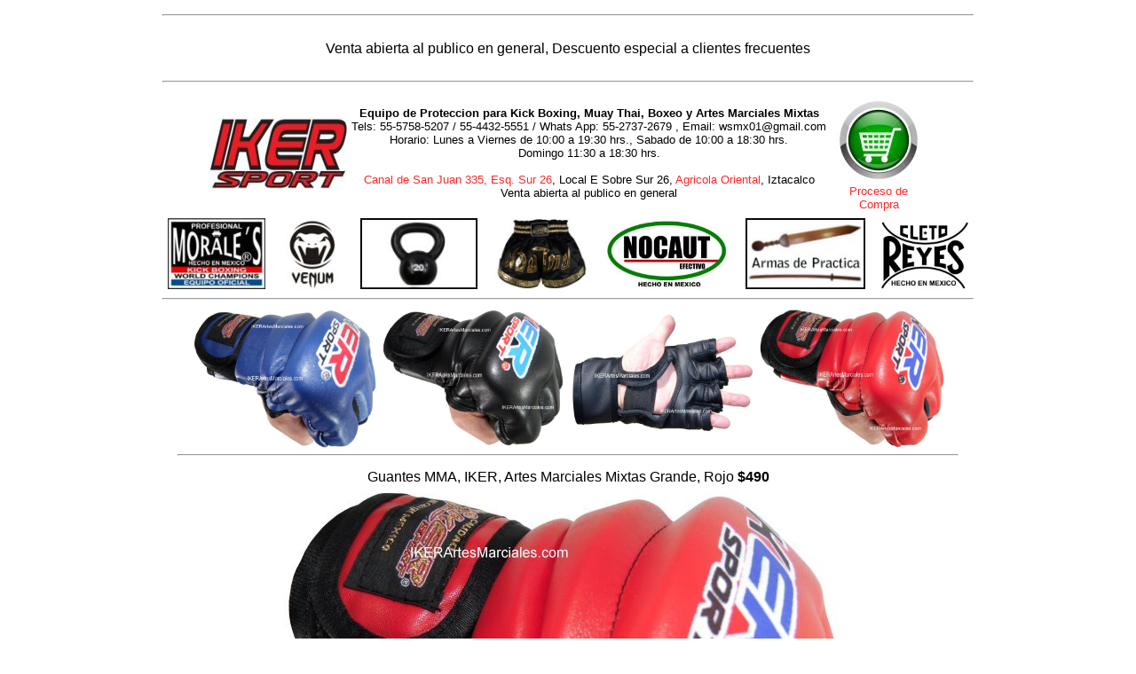

--- FILE ---
content_type: text/html; charset=utf-8
request_url: http://www.ikerartesmarciales.com/Guantes-MMA-IKER-Kick-Boxing-Muay-Thai-Grande-Rojo.aspx
body_size: 31570
content:
<html>

<head>
	<title>Guantes MMA, IKER, Kick Boxing, Muay Thai, Artes Marciales Mixtas, Grande, Rojo</title>

    <meta name=description content='Guantes MMA, sinteticos para Artes Marciales Mixtas, Vale Todo, Grappling o simplemente para practicar el golpeo al Costal, Saco o Pera, marca IKER, hasta el dia de hoy lo mejor que
 he visto en cuanto a Guantes para Artes Marciales Mixtas respecta, al menos en este rango de precio, por el costo, es lo mejor que se puede conseguir y a pesar de ello no es un
 articulo corriente, esta fabricado en materiales sinteticos de muy buena calidad y buena mano de obra, el relleno es eva, costuras en hilo poliamida, exterior en vinil y tela
 poliester, se ajusta a traves de una cinta con velcro en la muñeca, totalmente lavable aunque no recomendaria sumergirlos en agua, cada guante tiene un peso promedio de 3.4 oz.
 dependiendo de la densidad de los materiales, despues de varias sesiones de uso se amoldan a la perfeccion, 100% Hecho en Mexico.<br><br>
 
Colores: Negro, Rojo y Azul Rey<br><br>

Nivel de Entrenamiento: Principiante, Intermedio<br><br>

Tallas: <br><br>

Chico: Entre 120 y 140 cm. de Estatura.<br>
Mediano: Entre 150 y 160 cm. de Estatura.<br>
Grande: Entre 168 y 175 cm. de Estatura.<br><br>

Las tallas son solamente recomendaciones ya que cada persona es diferente y la unica manera de saber que guante le queda mejor es probandoselo.<br><br>

Se recomienda sacarlo a secar al sol con frecuencia para la eliminacion de humedad y control de bacterias, la mayoria se mueren con los rayos solares,
 solamente no hay que abusar ya que cualquier material expuesto al sol por tiempo prolongado reduce su tiempo de vida util.'>

	<meta name=keywords content='Guante, Guantes, Guante MMA, Guantes MMA, Guantes Grappling, Guantes Lucha, Guantes UFC, Guantes Pelea, Guantes IKER, MMA, IKER, Artes Marciales Mixtas,
  Grappling, Jiu Jitsu, Lucha, Grande, Rojo'>

    <meta property='og:title' content='Guantes MMA, IKER, Kick Boxing, Muay Thai, Artes Marciales Mixtas, Grande, Rojo'/>

    <meta property='og:image' content='http://www.IKERArtesMarciales.com/Images/IKER/Normal/Guantes-MMA-IKER-Rojo-Kick-Boxing-Muay-Thai.jpg'/>

    <meta property='og:description' content='Guantes MMA, sinteticos para Artes Marciales Mixtas, Vale Todo, Grappling o simplemente para practicar el golpeo al Costal, Saco o Pera, marca IKER, hasta el dia de hoy lo mejor que
 he visto en cuanto a Guantes para Artes Marciales Mixtas respecta, al menos en este rango de precio, por el costo, es lo mejor que se puede conseguir y a pesar de ello no es un
 articulo corriente, esta fabricado en materiales sinteticos de muy buena calidad y buena mano de obra, el relleno es eva, costuras en hilo poliamida, exterior en vinil y tela
 poliester, se ajusta a traves de una cinta con velcro en la muñeca, totalmente lavable aunque no recomendaria sumergirlos en agua, cada guante tiene un peso promedio de 3.4 oz.
 dependiendo de la densidad de los materiales, despues de varias sesiones de uso se amoldan a la perfeccion, 100% Hecho en Mexico.<br><br>
 
Colores: Negro, Rojo y Azul Rey<br><br>

Nivel de Entrenamiento: Principiante, Intermedio<br><br>

Tallas: <br><br>

Chico: Entre 120 y 140 cm. de Estatura.<br>
Mediano: Entre 150 y 160 cm. de Estatura.<br>
Grande: Entre 168 y 175 cm. de Estatura.<br><br>

Las tallas son solamente recomendaciones ya que cada persona es diferente y la unica manera de saber que guante le queda mejor es probandoselo.<br><br>

Se recomienda sacarlo a secar al sol con frecuencia para la eliminacion de humedad y control de bacterias, la mayoria se mueren con los rayos solares,
 solamente no hay que abusar ya que cualquier material expuesto al sol por tiempo prolongado reduce su tiempo de vida util.'/>

    <meta property='og:url' content='http://www.IKERArtesMarciales.com/Guantes-MMA-IKER-Kick-Boxing-Muay-Thai-Grande-Rojo.aspx'/>

    <meta property='og:site-name' content='http://www.IKERArtesMarciales.com'/>

	<!-- Exclude Link Tags Begin -->

	<link rel=alternate media='only screen and (max-width: 640px)' href='http://m.IKERArtesMarciales.com/Guantes-MMA-IKER-Kick-Boxing-Muay-Thai-Grande-Rojo.aspx'>

	<link rel=canonical href='http://m.IKERArtesMarciales.com/Guantes-MMA-IKER-Kick-Boxing-Muay-Thai-Grande-Rojo.aspx'>

	<!-- Exclude Link Tags End -->

	<!-- Tags and Redirection for IKERArtesMarciales.com, DeskTop version -->

	<meta charset='utf-8'>
	<meta http-equiv='Content-Type' content='text/html; charset=UTF-8'>
	<meta http-equiv='content-language' content='es-MX'>

    <meta name=Author content='Gerardo Vazquez S.'>
    <meta name=copyright content='©2022 BinaryStream Developments, All rights reserved.'>
    <link rel=stylesheet type=text/css href='textfiles/KBM2019Style.css'>

<script type=text/javascript>
	<!--
		if ( screen.width <= 800 ) {
			window.location.replace( 'http://m.IKERArtesMarciales.com' + window.location.pathname );
//			alert( window.location.protocol + '//m.' + window.location.host + window.location.pathname );
		}
	//-->
</script>

<script type="application/ld+json">
	{
		"@context": "http://schema.org/",
		"@type"	: "Product",
		"name"	: "Guantes MMA, IKER, Kick Boxing, Muay Thai, Artes Marciales Mixtas, Grande, Rojo",
		"url": "http://www.IKERArtesMarciales.com/Guantes-MMA-IKER-Kick-Boxing-Muay-Thai-Grande-Rojo.aspx",
		"description": "Guantes MMA, sinteticos para Artes Marciales Mixtas, Vale Todo, Grappling o simplemente para practicar el golpeo al Costal, Saco o Pera, marca IKER, hasta el dia de hoy lo mejor que
 he visto en cuanto a Guantes para Artes Marciales Mixtas respecta, al menos en este rango de precio, por el costo, es lo mejor que se puede conseguir y a pesar de ello no es un
 articulo corriente, esta fabricado en materiales sinteticos de muy buena calidad y buena mano de obra, el relleno es eva, costuras en hilo poliamida, exterior en vinil y tela
 poliester, se ajusta a traves de una cinta con velcro en la muñeca, totalmente lavable aunque no recomendaria sumergirlos en agua, cada guante tiene un peso promedio de 3.4 oz.
 dependiendo de la densidad de los materiales, despues de varias sesiones de uso se amoldan a la perfeccion, 100% Hecho en Mexico.<br><br>
 
Colores: Negro, Rojo y Azul Rey<br><br>

Nivel de Entrenamiento: Principiante, Intermedio<br><br>

Tallas: <br><br>

Chico: Entre 120 y 140 cm. de Estatura.<br>
Mediano: Entre 150 y 160 cm. de Estatura.<br>
Grande: Entre 168 y 175 cm. de Estatura.<br><br>

Las tallas son solamente recomendaciones ya que cada persona es diferente y la unica manera de saber que guante le queda mejor es probandoselo.<br><br>

Se recomienda sacarlo a secar al sol con frecuencia para la eliminacion de humedad y control de bacterias, la mayoria se mueren con los rayos solares,
 solamente no hay que abusar ya que cualquier material expuesto al sol por tiempo prolongado reduce su tiempo de vida util.",
		"model": "Guantes MMA",
		"image"	: "http://www.IKERArtesMarciales.com/Images/IKER/Normal/Guantes-MMA-IKER-Rojo-Kick-Boxing-Muay-Thai.jpg",
		"color"	: "Rojo",
		"brand"	: {
			"@type": "Brand",
    		"name": "IKER"
		},
		"offers": {
			"@type": "Offer",
		    "priceCurrency": "MXN",
    		"price": "490",
		    "availability": "http://schema.org/InStock",
			"priceValidUntil": "2026-01-01",
			"url": "http://www.IKERArtesMarciales.com/Guantes-MMA-IKER-Kick-Boxing-Muay-Thai-Grande-Rojo.aspx",
		    "itemCondition": "http://schema.org/NewCondition"
  		},
		"sku": "IKGMCGVIGRRO",
		"logo"	: "http://www.IKERArtesMarciales.com/Images/Other/IKERLogoRojoChico.jpg",
		"aggregateRating": {
		    "@type": "aggregateRating",
		    "ratingValue": "5",
		    "reviewCount": "10"
		},
		"review": {
			"@type": "Review",
			"author": {
               "@type": "Person",
               "name": "Equipo IKER"
			},
			"datePublished": "2025-02-09T05:49:55Z",
			"reviewBody": "Buen producto con calidad aceptable",
			"name": "Buen producto con calidad aceptable",
			"reviewRating": {
				"@type": "Rating",
				"bestRating": "5",
				"ratingValue": "5",
				"worstRating": "1"
			}
		}
	}
</script>

</head>

<body>

<!-- Top Logos and Scripts for GuantesMorales.com, DeskTop version -->

<script language=javascript>
	<!--
		function showborder( imageid ) {
			imageid.border = 1;
			imageid.style.margin = 0;
		}
			
		function hideborder( imageid ) {
			imageid.border = 0;
			imageid.style.margin = 1;
		}
			
	    function showoi( strURL, intWidth, intHeight ) {
    		var wndtemp;
			
        	if ( typeof wndtemp != 'object' ) {
				wndtemp = window.open( strURL, 'wndtemp', 'toolbar=no, location=no, width=640, height=480, resizable=no' );
                wndtemp.moveTo( 100, 100 );
			}
			
    	    wndtemp.focus();
		}
		
		function ChangeImage( ImageId ) {
			document.images.namedItem("ItemImage").src = ImageId.src;
			ImageId.border = 1;
			ImageId.style.margin = 0;
		}		
	//-->
</script>

<table width=920 align=center>
	<tr align=center valign=top>
		<td><hr></td></tr>

	<tr align=center>
		<td align='justify' style='text-align: center;'>
			<font size=3>
<br>
Venta abierta al publico en general, Descuento especial a clientes frecuentes
<br><br>
			
		</td></tr>
		
	<tr align=center valign=top>
		<td><hr></td></tr>		
</table>

<table width=920 align=center>
	<tr align=center>
		<td colspan=7>

<table>
	<tr><td width=110 align=center style='vertical-align: middle;'>
			<a href='http://www.IKERArtesMarciales.com' onmouseover='showborder( IKERArtesMarciales );' onmouseout='hideborder( IKERArtesMarciales );' title='Equipo de Proteccion y Entrenamiento para peleas de Contacto Completo marca IKER'>
			<img id=IKERArtesMarciales src='Images/Other/IKERLogoRojoChico.jpg' border=0 width=155 width=80 class=transborder2 title='Equipo de Proteccion y Entrenamiento para peleas de Contacto Completo marca IKER'></a></td>

		<td align=center>
			<font size=2><b>Equipo de Proteccion para Kick Boxing, Muay Thai, Boxeo y Artes Marciales Mixtas</b></font><br>
						<font size=2>
			Tels: 55-5758-5207 / 55-4432-5551 / Whats App: 55-2737-2679 , Email: wsmx01@gmail.com<br>
			Horario: Lunes a Viernes de 10:00 a 19:30 hrs., Sabado de 10:00 a 18:30 hrs.<br>Domingo 11:30 a 18:30 hrs.<br><br>
			<a href='Mapa-De-Ubicacion-Calle.aspx' title='Mapa de ubicacion Calle'>
			Canal de San Juan 335, Esq. Sur 26</a>, Local E Sobre Sur 26, <a href='Mapa-De-Ubicacion-Colonia.aspx' title='Mapa de ubicacion Colonia'>
			Agricola Oriental</a>, Iztacalco<br>Venta abierta al publico en general
			
<!--		Tels: 55-7652-7173 / 55-5758-5207 / Cel: 55-2737-2679 , Email: wsmx01@gmail.com<br>
			Horario: Lunes a Viernes de 10:00 a 19:30 Hrs., Sabado de 10:00 a 18:30 Hrs.<br>Domingo 11:00 a 18:30 Hrs.<br><br>
			<a href='Mapa-De-Ubicacion-Calle.aspx' title='Mapa de ubicacion Calle'>
			Sur 24 No. 267</a>, entre Ote 253 y Ote 255, Cerca de FAMSA<a href='Mapa-De-Ubicacion-Colonia.aspx' title='Mapa de ubicacion Colonia'>
			Agricola Oriental</a>, Iztacalco<br>Venta abierta al publico en general	-->
			
			</font><br>

			</td>
			
		<td width=110 align=center valign=top>
			<a href='ProcesoDeCompra.aspx' onmouseover='showborder( ShoppingCart );' onmouseout='hideborder( ShoppingCart );'>
			<img Id=ShoppingCart src='Images/Other/ShoppingCartSmall.jpg' border=0 width=100 height=100><br><font size=2>Proceso de<br>Compra</a></td></tr>
</table>

		</td></tr>
			
	<tr align=center>
		<td><a href='http://www.GuantesMorales.com' onmouseover='showborder( GuantesMoralesLogo );' onmouseout='hideborder( GuantesMoralesLogo );' title='Equipo de Proteccion y Entrenamiento para Peleas de Contacto Completo marca Morales, Kick Boxing, Muay Thai, Boxeo y MMA' target=_blank>
			<img id=GuantesMoralesLogo src='Images/Other/Morales.jpg' border=0 height=80 class=transborder2 title='Equipo de Proteccion y Entrenamiento para Peleas de Contacto Completo marca Morales, Kick Boxing, Muay Thai, Boxeo y MMA'></a></td>
		<td><a href='http://www.VenumMexico.com' onmouseover='showborder( VenumMexico );' onmouseout='hideborder( VenumMexico );' Title='Equipo de Proteccion y entrenamiento para Artes Marciales Mixtas marca Venum' target=_blank>
			<img id=VenumMexico src='Images/Other/VenumLogo.jpg' border=0 width=76 height=80 class=transborder2></a></td>
		<td><a href='http://www.GuantesMorales.com/Pesas-Rusas-Mancuernas-Hexagonales.aspx' onmouseover='showborder( PesasRusasMancuernasHexagonales );' onmouseout='hideborder( PesasRusasMancuernasHexagonales );' title='Pesas Rusas y Mancuernas Hexagonales, Hierro Forjado, 100% Hecho en Mexico' target=_blank>
			<img id=PesasRusasMancuernasHexagonales src='Images/Other/Pesas-Rusas-Mancuernas-Fitness.jpg' border=0 height=80 class=transborder2></a></td>
		<td><a href='http://www.GuantesMorales.com/Shorts-Muay-Thai.aspx' onmouseover='showborder( MuayThaiShorts );' onmouseout='hideborder( MuayThaiShorts );' title='Shorts para la practica de Muay Thai, Kick Boxing y Pelea' target=_blank>
			<img id=MuayThaiShorts src='Images/Other/MuayThaiShorts.jpg' border=0 width=107 height=80 class=transborder2 title='Shorts para la practica de Muay Thai, Kick Boxing y Pelea'></a></td>
		<td><a href='http://www.GuantesNocaut.com' onmouseover='showborder( GuantesNocaut );' onmouseout='hideborder( GuantesNocaut );' title='Equipo de Proteccion para Kick Boxing, Muay Thay, Boxeo y MMA' target=_blank>
			<img id=GuantesNocaut src='Images/Other/Nocaut-Efectivo-Logo-Verde-230.jpg' border=0 height=80 class=transborder2 title='Equipo de Proteccion para Kick Boxing, Muay Thay, Boxeo, Artes Marciales Mixtas'></a></td>
		<td><a href='http://www.ArmasDePractica.com' onmouseover='showborder( ArmasDePractica );' onmouseout='hideborder( ArmasDePractica );' Title='Armas de Practica y Equipo de Proteccion para Artes Marciales' target=_blank>
			<img id=ArmasDePractica src='Images/Other/ArmasDePractica.jpg' border=0 width=135 height=80 class=transborder2></a></td>
		<td><a href='http://www.GuantesCletoReyes.com' onmouseover='showborder( GuantesCletoReyes );' onmouseout='hideborder( GuantesCletoReyes );' title='Equipo para Boxeo, Cleto Reyes, Kick Boxing, Muay Thai' target=_blank>
			<img id=GuantesCletoReyes src='Images/Other/CletoReyesSmall.jpg' border=0 height=80 class=transborder2></a></td></tr>

	<tr><td colspan=7>
			<hr></td></tr>
</table>

<table width=880 align=center border=0 cellpadding=0 cellspacing=0>
	<tr><td align=center>
			<img id='GuantesMMAIKERGrandeAzul' src='Images/IKER/Normal/Guantes-MMA-IKER-Azul-Rey-Kick-Boxing-Muay-Thai.jpg' border=0 width=210 onmouseover='ChangeImage( this );' onmouseout='hideborder( this );' title='Guantes MMA, IKER, Kick Boxing, Muay Thai, Artes Marciales Mixtas, Grande, Azul'>
			<img id='GuantesMMAIKERGrandeNegro' src='Images/IKER/Normal/Guantes-MMA-IKER-Negro-Kick-Boxing-Muay-Thai-001.jpg' border=0 width=210 onmouseover='ChangeImage( this );' onmouseout='hideborder( this );' title='Guantes MMA, IKER, Kick Boxing, Muay Thai, Artes Marciales Mixtas, Grande, Negro'>
			<img id='GuantesMMAIKERGrandeNegro' src='Images/IKER/Normal/Guantes-MMA-IKER-Negro-Kick-Boxing-Muay-Thai-002.jpg' border=0 width=210 onmouseover='ChangeImage( this );' onmouseout='hideborder( this );' title='Guantes MMA, IKER, Kick Boxing, Muay Thai, Artes Marciales Mixtas, Grande, Negro, Palma'>
			<img id='GuantesMMAIKERGrandeRojo' src='Images/IKER/Normal/Guantes-MMA-IKER-Rojo-Kick-Boxing-Muay-Thai.jpg' border=0 width=210 onmouseover='ChangeImage( this );' onmouseout='hideborder( this );' title='Guantes MMA, IKER, Kick Boxing, Muay Thai, Artes Marciales Mixtas, Grande, Rojo'>
			<hr></td></tr>

	<tr width=100%>
		<td width=100% class=TitleText>
			 Guantes MMA, IKER, Artes Marciales Mixtas Grande, Rojo <b>$490</b><br>

			<img id=ItemImage src='Images/IKER/Normal/Guantes-MMA-IKER-Rojo-Kick-Boxing-Muay-Thai.jpg' border=0 width=640 class=transborder2 title='Guantes MMA, IKER, Kick Boxing, Muay Thai, Artes Marciales Mixtas, Grande, Rojo'>
			</td></tr>

	<tr><td class=DetailText>

			Guantes MMA, sinteticos para Artes Marciales Mixtas, Vale Todo, Grappling o simplemente para practicar el golpeo al Costal, Saco o Pera, marca IKER, hasta el dia de hoy lo mejor que
 he visto en cuanto a Guantes para Artes Marciales Mixtas respecta, al menos en este rango de precio, por el costo, es lo mejor que se puede conseguir y a pesar de ello no es un
 articulo corriente, esta fabricado en materiales sinteticos de muy buena calidad y buena mano de obra, el relleno es eva, costuras en hilo poliamida, exterior en vinil y tela
 poliester, se ajusta a traves de una cinta con velcro en la muñeca, totalmente lavable aunque no recomendaria sumergirlos en agua, cada guante tiene un peso promedio de 3.4 oz.
 dependiendo de la densidad de los materiales, despues de varias sesiones de uso se amoldan a la perfeccion, 100% Hecho en Mexico.<br><br>
 
Colores: Negro, Rojo y Azul Rey<br><br>

Nivel de Entrenamiento: Principiante, Intermedio<br><br>

Tallas: <br><br>

Chico: Entre 120 y 140 cm. de Estatura.<br>
Mediano: Entre 150 y 160 cm. de Estatura.<br>
Grande: Entre 168 y 175 cm. de Estatura.<br><br>

Las tallas son solamente recomendaciones ya que cada persona es diferente y la unica manera de saber que guante le queda mejor es probandoselo.<br><br>

Se recomienda sacarlo a secar al sol con frecuencia para la eliminacion de humedad y control de bacterias, la mayoria se mueren con los rayos solares,
 solamente no hay que abusar ya que cualquier material expuesto al sol por tiempo prolongado reduce su tiempo de vida util.

		</td></tr>

</table>

<table width=920 align=center border=0 cellpadding=0 cellspacing=0>
	<tr><td colspan=4 width=100% class=GroupTitle>
			<section id=GuantesMMA><hr>Guantes MMA, Guanteletas, Vale Todo, Artes Marciales Mixtas</section></td></tr>

	<tr class=PriceStyle>
		<td><a href='http://www.ikerartesmarciales.com/Guantes-MMA-IKER-Kick-Boxing-Muay-Thai-Grande-Negro.aspx' onmouseover='showborder( GuantesMMAIKERNegro );' onmouseout='hideborder( GuantesMMAIKERNegro );' title='Guantes MMA, IKER, Negro, Kick Boxing, Muay Thai, Artes Marciales Mixtas'>
			<img id=GuantesMMAIKERNegro src='http://www.ikerartesmarciales.com/Images/IKER/Thumb/Guantes-MMA-IKER-Negro-Kick-Boxing-Muay-Thai-001.jpg' border=0 width=230 class=transborder2 title='Guantes MMA, IKER, Negro, Kick Boxing, Muay Thai, Grappling'></a><br>
			Guantes MMA $490<br>Artes Marciales Mixtas</td>
		<td><a href='http://www.ikerartesmarciales.com/Guantes-MMA-IKER-Kick-Boxing-Muay-Thai-Grande-Azul.aspx' onmouseover='showborder( GuantesMMAIKERAzulRey );' onmouseout='hideborder( GuantesMMAIKERAzulRey );' title='Guantes MMA, IKER, Azul Rey, Kick Boxing, Muay Thai, Artes Marciales Mixtas'>
			<img id=GuantesMMAIKERAzulRey src='http://www.ikerartesmarciales.com/Images/IKER/Thumb/Guantes-MMA-IKER-Azul-Rey-Kick-Boxing-Muay-Thai.jpg' border=0 width=230 class=transborder2 title='Guantes MMA, IKER, Azul Rey, Kick Boxing, Muay Thai, Grappling'></a><br>
			Guantes MMA $490<br>Artes Marciales Mixtas</td>
		<td><a href='http://www.ikerartesmarciales.com/Guantes-MMA-IKER-Kick-Boxing-Muay-Thai-Grande-Rojo.aspx' onmouseover='showborder( GuantesMMAIKERRojo );' onmouseout='hideborder( GuantesMMAIKERRojo );' title='Guantes MMA, IKER, Rojo, Kick Boxing, Muay Thai, Artes Marciales Mixtas'>
			<img id=GuantesMMAIKERRojo src='http://www.ikerartesmarciales.com/Images/IKER/Thumb/Guantes-MMA-IKER-Rojo-Kick-Boxing-Muay-Thai.jpg' border=0 width=230 class=transborder2 title='Guantes MMA, IKER, Rojo, Kick Boxing, Muay Thai, Grappling'></a><br>
			Guantes MMA $490<br>Artes Marciales Mixtas</td>
		<td class=SpaceAfterPrice>
			<a href='http://www.guantesnocaut.com/Guanteletas-Karate-Tae-Kwon-Do-Full-Contact-Espuma-Poliuretano-Roja-Mediana.aspx' onmouseover='showborder( GuanteletasKarateTaeKwonDoEspumaMedianaRoja );' onmouseout='hideborder( GuanteletasKarateTaeKwonDoEspumaMedianaRoja );' title='Guanteletas Karate, Tae Kwon Do, Full Contact, Espuma Poliuretano, Roja, Mediana'>
			<img id=GuanteletasKarateTaeKwonDoEspumaMedianaRoja src='http://www.guantesnocaut.com/Images/SSPortive/Thumb/Guantes-Tae-Kwon-Do-Karate-Espuma-Poliuretano-Rojo-001.jpg' border=0 width=230 class=transborder2 title='Guanteletas Karate, Tae Kwon Do, Full Contact, Espuma Poliuretano, Roja, Mediana'></a><br>
			Guanteletas Karate, Espuma<br>Tae Kwon Do, Roja $580</td></tr>
			
	<tr class=PriceStyle>
		<td><a href='http://www.ikerartesmarciales.com/Guantes-MMA-IKER-Blade-Kick-Boxing-Muay-Thai-Grande-Negro.aspx' onmouseover='showborder( GuantesMMAIKERBladeNegro );' onmouseout='hideborder( GuantesMMAIKERBladeNegro );' title='Guantes MMA, IKER, Blade, Negro, Kick Boxing, Muay Thai, Artes Marciales Mixtas'>
			<img id=GuantesMMAIKERBladeNegro src='http://www.ikerartesmarciales.com/Images/IKER/Thumb/Guantes-MMA-IKER-Blade-Negro-Kick-Boxing-Muay-Thai-001.jpg' border=0 width=230 class=transborder2 title='Guantes MMA, IKER, Blade, Negro, Kick Boxing, Muay Thai, MMA'></a><br>
			Guantes MMA Blade<br>Artes Marciales Mixtas<br>Color Negro $450</td>
		<td><a href='http://www.ikerartesmarciales.com/Guantes-MMA-IKER-Blade-Kick-Boxing-Muay-Thai-Grande-Rojo.aspx' onmouseover='showborder( GuantesMMAIKERBladeRojo );' onmouseout='hideborder( GuantesMMAIKERBladeRojo );' title='Guantes MMA, IKER, Blade, Rojo, Kick Boxing, Muay Thai, Artes Marciales Mixtas'>
			<img id=GuantesMMAIKERBladeRojo src='http://www.ikerartesmarciales.com/Images/IKER/Thumb/Guantes-MMA-IKER-Blade-Rojo-Kick-Boxing-Muay-Thai-001.jpg' border=0 width=230 class=transborder2 title='Guantes MMA, IKER, Blade, Rojo, Kick Boxing, Muay Thai, MMA'></a><br>
			Guantes MMA Blade<br>Artes Marciales Mixtas<br>Color Rojo $450</td>
		<td><a href='https://www.ikerartesmarciales.com/Guantes-MMA-Sparring-New-Sport-IKER-Kick-Boxing-Muay-Thai-Mediano-Negro.aspx' onmouseover='showborder( GuantesMMASparringIKERNewSport );' onmouseout='hideborder( GuantesMMASparringIKERNewSport );' title='Guantes MMA, Sparring, New Sport IKER, Kick Boxing, Muay Thai, Artes Marciales Mixtas, Boxeo, Mediano, Negro'>
			<img id=GuantesMMASparringIKERNewSport src='https://www.ikerartesmarciales.com/Images/IKER/Thumb/Guantes-MMA-Sparring-Muay-Thai-Boxeo-Kick-Boxing-New-Sport-Negro-001.jpg' border=0 width=230 class=transborder2 title='Guantes MMA, Sparring, New Sport IKER, Kick Boxing, Muay Thai, Artes Marciales Mixtas, Boxeo, Mediano, Negro'></a><br>
			Guantes MMA Sparring<br>Artes Marciales Mixtas<br>Muay Thai, Kick Boxing $620</td>
		<td class=SpaceAfterPrice>
			<a href='http://www.guantesnocaut.com/Guantes-MMA-SSPortive-Kick-Boxing-Muay-Thai-Rojo.aspx' onmouseover='showborder( GuantesMMASSPortive );' onmouseout='hideborder( GuantesMMASSPortive );' title='Guantes MMA, SSPortive, Vinil, Grappling, Artes Marciales Mixtas'>
			<img id=GuantesMMASSPortive src='http://www.guantesnocaut.com/Images/KBM/Thumb/Guantes-MMA-SSPortive-Rojo-Kick-Boxing-Muay-Thai-001.jpg' border=0 width=230 class=transborder2 title='Guantes MMA, SSPortive, Vinil, Grappling'></a><br>
			Guantes MMA Rojo $420<br>Artes Marciales Mixtas<br>SSPortive, Vinil</td></tr>

	<tr class=PriceStyle>
		<td><a href='http://www.ikerartesmarciales.com/Guantes-Para-Tae-Kwon-Do-IKER-Mediano.aspx' onmouseover='showborder( GuantesParaTaeKwonDoIKER );' onmouseout='hideborder( GuantesParaTaeKwonDoIKER );' title='Guantes para Tae Kwon Do IKER, Mediano'>
			<img id=GuantesParaTaeKwonDoIKER src='http://www.ikerartesmarciales.com/Images/IKER/Thumb/Guantes-Tae-Kwon-Do-IKER-001.jpg' border=0 width=230 class=transborder2 title='Guantes para Tae Kwon Do IKER, Mediano'></a><br>
			Guantes Tae Kwon Do<br>Guanteletas IKER $300</td>
		<td><a href='http://www.guantesnocaut.com/Guanteletas-Boxeo-Muay-Thai-MMA-Kick-Boxing-Nocaut-Efectivo-Economicas-6-oz-Roja.aspx' onmouseover='showborder( GuanteletasBoxeoMuayThaiNocautEconomicasRoja );' onmouseout='hideborder( GuanteletasBoxeoMuayThaiNocautEconomicasRoja );' title='Guanteletas Boxeo, Muay Thai, MMA, Kick Boxing, Nocaut Efectivo, Economicas, 5 oz., Rojas'>
			<img id=GuanteletasBoxeoMuayThaiNocautEconomicasRoja src='http://www.guantesnocaut.com/Images/Nocaut/Thumb/Guanteletas-Boxeo-Muay-Thai-Kick-Boxing-MMA-Nocaut-Efectivo-Roja-001.jpg' border=0 width=230 class=transborder2 title='Guanteletas Boxeo, Muay Thai, MMA, Kick Boxing, Nocaut Efectivo, Economicas, 5 oz., Rojas'></a><br>
			Guanteletas Boxeo, Muay Thai, MMA<br>Kick Boxing, Economicas<br>Nocaut Efectivo, Roja $220</td>
		<td><a href='http://www.guantesnocaut.com/Guanteletas-Boxeo-Muay-Thai-MMA-Kick-Boxing-Nocaut-Efectivo-Economicas-6-oz-Negra.aspx' onmouseover='showborder( GuanteletasBoxeoMuayThaiNocautEconomicasNegra );' onmouseout='hideborder( GuanteletasBoxeoMuayThaiNocautEconomicasNegra );' title='Guanteletas Boxeo, Muay Thai, MMA, Kick Boxing, Nocaut Efectivo, Economicas, 5 oz., Negras'>
			<img id=GuanteletasBoxeoMuayThaiNocautEconomicasNegra src='http://www.guantesnocaut.com/Images/Nocaut/Thumb/Guanteletas-Boxeo-Muay-Thai-Kick-Boxing-MMA-Nocaut-Efectivo-Negra-001.jpg' border=0 width=230 class=transborder2 title='Guanteletas Boxeo, Muay Thai, MMA, Kick Boxing, Nocaut Efectivo, Economicas, 5 oz., Negras'></a><br>
			Guanteletas Boxeo, Muay Thai, MMA<br>Kick Boxing, Economicas<br>Nocaut Efectivo, Negra $220</td>
		<td class=SpaceAfterPrice>
			<a href='http://www.venummexico.com/Guantes-MMA-Hayabusa-Kanpeki-Elite-3-Kick-Boxing-Muay-Thai-MMA-Chico.aspx' onmouseover='showborder( GuantesMMAHayabusaKanpeki3 );' onmouseout='hideborder( GuantesMMAHayabusaKanpeki3 );' title='Guantes MMA Hayabusa Kanpeki Elite 3, Cafe, 4 oz., Kick Boxing, Muay Thai, Grappling y Artes Marciales Mixtas, MMA'>
			<img id=GuantesMMAHayabusaKanpeki3 src='http://www.venummexico.com/Images/Misc/Thumb/Guantes-MMA-Hayabusa-Kanpeki-Elite-3-Piel.jpg' border=0 width=230 class=transborder2 title='Guantes MMA Hayabusa Kanpeki Elite 3, Cafe, 4 oz. Vale Todo, Kick Boxing, Muay Thai, Artes Marciales Mixtas, MMA'></a><br>
			Guantes para MMA Hayabusa<br>Kanpeki Elite 3<br><span style='color: red'>DESCONTINUADO</span></td></tr>

	<tr class=PriceStyle>
		<td><a href='http://www.ikerartesmarciales.com/Guanteletas-Boxeo-Profesional-IKER-Grande-Negra.aspx' onmouseover='showborder( GuanteletasBoxeoIKERNegro );' onmouseout='hideborder( GuanteletasBoxeoIKERNegro );' title='Guanteletas Boxeo IKER Negro, Kick Boxing, Muay Thai, Artes Marciales Mixtas'>
			<img id=GuanteletasBoxeoIKERNegro src='http://www.ikerartesmarciales.com/Images/IKER/Thumb/Guanteletas-Boxeo-Profesionales-Vinil-Kick-Boxing-Muay-Thai-MMA-IKER-Negra.jpg' border=0 width=230 class=transborder2 title='Guanteletas Boxeo IKER Negro, Kick Boxing, Muay Thai, MMA'></a><br>
			Guanteletas Boxeo<br>Kick Boxing, Muay Thai $410</td>
		<td><a href='http://www.ikerartesmarciales.com/Guanteletas-Boxeo-IKER-Economica-Grande-Negra.aspx' onmouseover='showborder( GuanteletasBoxeoEconomicasNegras );' onmouseout='hideborder( GuanteletasBoxeoEconomicasNegras );' title='Guanteletas Boxeo Economicas IKER Negras, Kick Boxing, Muay Thai, Artes Marciales Mixtas'>
			<img id=GuanteletasBoxeoEconomicasNegras src='http://www.ikerartesmarciales.com/Images/IKER/Thumb/Guanteletas-Boxeo-Economicas-IKER-Negras.jpg' border=0 width=230 class=transborder2 title='Guanteletas Boxeo Economicas IKER Negras, Kick Boxing, Muay Thai, MMA'></a><br>
			Guanteletas Boxeo, MMA<br>Economicas, IKER, Principiantes<br>Muay Thai, Kick Boxing $240</td>
		<td><a href='http://www.guantesnocaut.com/Guanteletas-Boxeo-Muay-Thai-MMA-Kick-Boxing-Nocaut-Efectivo-Economicas-Piel-6-oz-Negra.aspx' onmouseover='showborder( GuanteletasBoxeoMuayThaiNocautEconomicasPielNegra );' onmouseout='hideborder( GuanteletasBoxeoMuayThaiNocautEconomicasPielNegra );' title='Guanteletas Boxeo, Muay Thai, MMA, Kick Boxing, Nocaut Efectivo, Economicas, Piel, 6 oz., Negras'>
			<img id=GuanteletasBoxeoMuayThaiNocautEconomicasPielNegra src='http://www.guantesnocaut.com/Images/Nocaut/Thumb/Guanteletas-Boxeo-Economica-Piel-Muay-Thai-Kick-Boxing-MMA-Nocaut-Efectivo-Negra-001.jpg' border=0 width=230 class=transborder2 title='Guanteletas Boxeo, Muay Thai, MMA, Kick Boxing, Nocaut Efectivo, Economicas, Piel, 6 oz., Negras'></a><br>
			Guanteletas Boxeo, Muay Thai, MMA<br>Kick Boxing, Economicas<br>Nocaut Efectivo, Piel, Negra $500</td>
		<td class=SpaceAfterPrice>
			<a href='http://www.ikerartesmarciales.com/Guanteletas-Boxeo-Profesional-IKER-Grande-Roja.aspx' onmouseover='showborder( GuanteletasBoxeoIKERRoja );' onmouseout='hideborder( GuanteletasBoxeoIKERRoja );' title='Guanteletas Boxeo IKER Roja, Kick Boxing, Muay Thai, Artes Marciales Mixtas'>
			<img id=GuanteletasBoxeoIKERRoja src='http://www.ikerartesmarciales.com/Images/IKER/Thumb/Guanteletas-Boxeo-Profesionales-Vinil-Kick-Boxing-Muay-Thai-MMA-IKER-Roja.jpg' border=0 width=230 class=transborder2 title='Guanteletas Boxeo IKER Roja, Kick Boxing, Muay Thai, MMA'></a><br>
			Guanteletas Boxeo<br>Kick Boxing, Muay Thai $410</td></tr>
</table><table width=920 align=center>
	<tr align=center valign=top>
		<td><hr><br></td></tr>

	<tr align=center>
		<td><a href='Mapa-De-Ubicacion-Calle.aspx' title='Mapa de ubicacion Calle'>
			Canal de San Juan 335</a>, Esquina Sur 26, Local E Sobre Sur 26, Colonia
			<a href='Mapa-De-Ubicacion-Colonia.aspx' title='Mapa de ubicacion Colonia'>
			Agricola Oriental</a><br>
			Cerca CCH Oriente, Iztacalco, Ciudad de Mexico, Mexico<br>
			Horario de Servicio: Lunes a Viernes de 10:00 a 19:30 Hrs., Sabado de 10:00 a 18:30 Hrs., Domingo de 11:30 a 18:30 Hrs.<br>
			Tels: 55-5758-5207 / 55-4432-5551 / Cel: 55-2737-2679 / wsmx01@gmail.com
				
<!--			<a name=Ubicacion href='Mapa-De-Ubicacion-Calle.aspx' title='Mapa de ubicacion Calle'>
			Sur 24 No. 267</a>, entre Ote 253 y Ote 255, Cerca de FAMSA,<a href='Mapa-De-Ubicacion-Colonia.aspx' title='Mapa de ubicacion Colonia'>
			Agricola Oriental</a>, Iztacalco, Ciudad de Mexico<br>
			Horario de Servicio: Lunes a Viernes de 10:00 a 19:30 Hrs., Sabado de 10:00 a 18:30 Hrs., Domingo de 11:00 a 18:30 Hrs.<br>
			Tels: 7652-7173 / 5758-5207 / Cel-WhatsApp: 044 (55) 2737-2679 / wsmx01@gmail.com	-->

			<br><br>

			<b>Nota</b>: Las lineas telefonicas cuentan con bloqueador de llamadas y no aceptan numeros que no puedan ser identificados, si su numero
			es privado, desconocido, aparece como "0" o cualquier cosa equivalente, el bloqueador desconecta su llamada.<br><br>
			
			Se realizan <a href='Envios.aspx'>envios a toda la Republica Mexicana</a> via Estafeta terrestre (3 a 5 dias habiles)<br>
			<b>Todos los envios tienen un precio, no manejo envios gratis</b><br><br>
			
			Puede realizar sus pagos con Tarjeta de Credito a traves de PayPal 6% de comision o directamente en el local 3% de comision<br><br></td></tr>
</table>

<!--Start of Tawk.to Script IKERArtesMarciales.com DeskTop version -->
<script type="text/javascript">
	var Tawk_API=Tawk_API||{}, Tawk_LoadStart=new Date();
	
	(function(){
		var s1=document.createElement("script"),s0=document.getElementsByTagName("script")[0];
		s1.async=true;
		s1.src='https://embed.tawk.to/55d3c0e64d4df2096291e07d/default';
		s1.charset='UTF-8';
		s1.setAttribute('crossorigin','*');
		s0.parentNode.insertBefore(s1,s0);
	})();
</script>
<!--End of Tawk.to Script-->

<br><br>

</body>

</html>

--- FILE ---
content_type: text/css
request_url: http://www.ikerartesmarciales.com/textfiles/KBM2019Style.css
body_size: 1728
content:
body {
	background-color: white;
}

a {
	text-decoration	: none;
	color			: fe2828;	
}

a:hover {
	text-decoration	: underline;
	color			: 000000;
}

td, input, select {
	font-family 	: verdana, arial, helvetica;
	font-size 		: 8pt;
}

td.TitleText {
	width		: 100%;
	text-align		: center;	
	font-size		: 12pt;
	font-family		: verdana, arial, helvetica;
	padding-top		: 10px;	
}

td.DetailText {
	text-align		: justify;	
	font-size		: 10pt;	
	font-family		: verdana, arial, helvetica;
	padding-top		: 20px;
	padding-bottom	: 30px;
}

table.GloveSizeTable {
	align		: center;
	font-size	: 10pt;	
}

img.Thumb {
	width	: 210px;
}

td.LineFormat {
	text-align		: center;
	vertical-align	: text-top;	
	padding-bottom	: 0pt;	
}

td.GroupTitle {
	text-align		: center;
	font-size		: 11pt;
	font-family		: verdana, arial, helvetica;
	padding-top		: 8pt;
	padding-bottom	: 12pt;
}

body {
	background-color: white;
}

tr.PriceStyle {
	text-align		: center;
	vertical-align	: text-top;
	font-size 		: 11pt;	
	font-family 	: verdana, arial, helvetica;
	font-weight		: bold;
}

td.TitleStyle {
	text-align		: center;
	font-size 		: 10pt;	
	font-family 	: verdana, arial, helvetica;
	padding-top		: 8px;	
	padding-bottom	: 10px;
	font-weight		: bold;
}

td.SpaceAfterPrice {
	padding-bottom	: 20px;
}

img.transborder {
	margin			: 1px;
	border			: solid;
	border-color	: black;
	border-width	: 5px;	
}

img.transborder2 {
	margin			: 1px;
	border-color	: black;
}

td.TitleText {
	width		: 100%;
	text-align		: center;	
	font-size		: 12pt;
	font-family		: verdana, arial, helvetica;
	padding-top		: 10px;	
}



